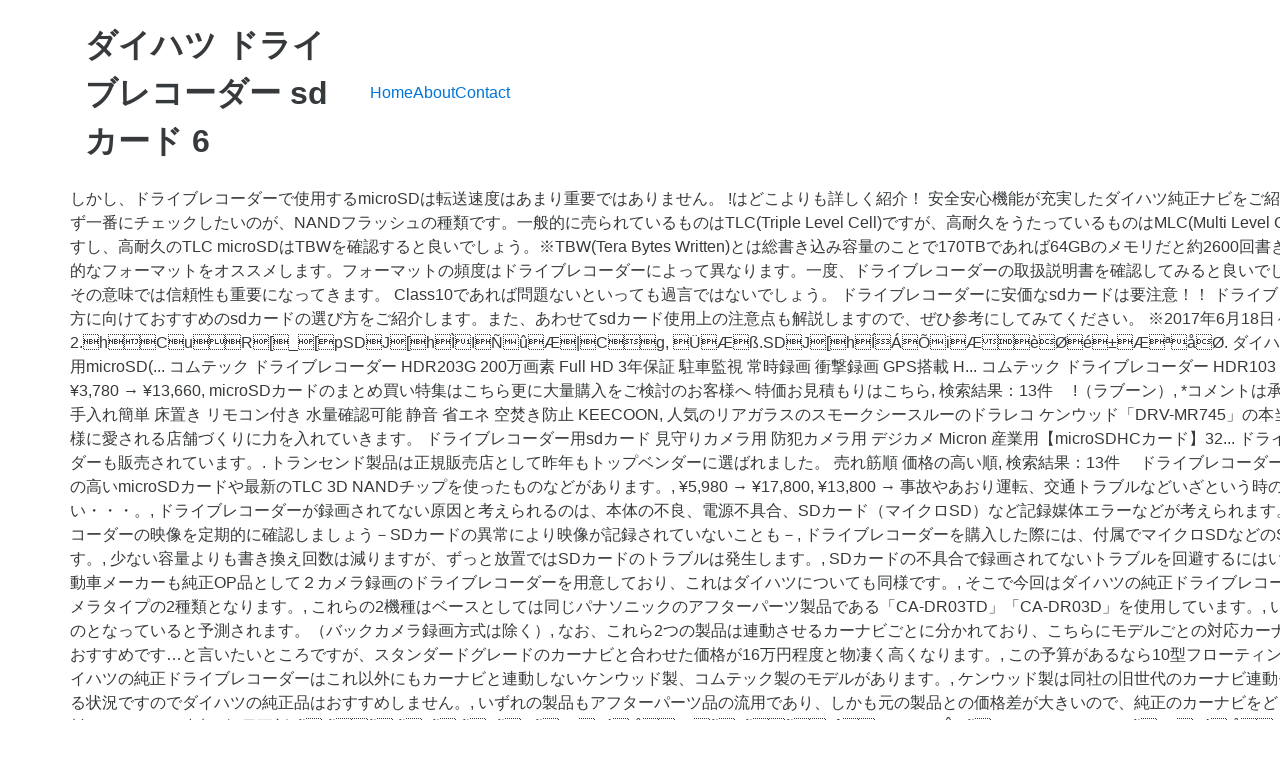

--- FILE ---
content_type: text/html; charset=UTF-8
request_url: http://sp15.gorzow.pl/docs/97316e-%E3%83%80%E3%82%A4%E3%83%8F%E3%83%84-%E3%83%89%E3%83%A9%E3%82%A4%E3%83%96%E3%83%AC%E3%82%B3%E3%83%BC%E3%83%80%E3%83%BC-sd%E3%82%AB%E3%83%BC%E3%83%89%096
body_size: 10996
content:
<!DOCTYPE html>
<html lang="ja">
<head>
<meta charset="utf-8"/>
<meta content="width=device-width, initial-scale=1" name="viewport"/>
<title>ダイハツ ドライブレコーダー sdカード	6</title>
<link href="//fonts.googleapis.com/css?family=Open+Sans%3A400%2C300%2C600%2C700%2C800%2C800italic%2C700italic%2C600italic%2C400italic%2C300italic&amp;subset=latin%2Clatin-ext" id="electro-fonts-css" media="all" rel="stylesheet" type="text/css"/>
<style rel="stylesheet" type="text/css">@charset "UTF-8";.has-drop-cap:not(:focus):first-letter{float:left;font-size:8.4em;line-height:.68;font-weight:100;margin:.05em .1em 0 0;text-transform:uppercase;font-style:normal}.wc-block-product-categories__button:not(:disabled):not([aria-disabled=true]):hover{background-color:#fff;color:#191e23;box-shadow:inset 0 0 0 1px #e2e4e7,inset 0 0 0 2px #fff,0 1px 1px rgba(25,30,35,.2)}.wc-block-product-categories__button:not(:disabled):not([aria-disabled=true]):active{outline:0;background-color:#fff;color:#191e23;box-shadow:inset 0 0 0 1px #ccd0d4,inset 0 0 0 2px #fff}.wc-block-product-search .wc-block-product-search__button:not(:disabled):not([aria-disabled=true]):hover{background-color:#fff;color:#191e23;box-shadow:inset 0 0 0 1px #e2e4e7,inset 0 0 0 2px #fff,0 1px 1px rgba(25,30,35,.2)}.wc-block-product-search .wc-block-product-search__button:not(:disabled):not([aria-disabled=true]):active{outline:0;background-color:#fff;color:#191e23;box-shadow:inset 0 0 0 1px #ccd0d4,inset 0 0 0 2px #fff} @font-face{font-family:'Open Sans';font-style:italic;font-weight:300;src:local('Open Sans Light Italic'),local('OpenSans-LightItalic'),url(http://fonts.gstatic.com/s/opensans/v17/memnYaGs126MiZpBA-UFUKWyV9hlIqY.ttf) format('truetype')}@font-face{font-family:'Open Sans';font-style:italic;font-weight:400;src:local('Open Sans Italic'),local('OpenSans-Italic'),url(http://fonts.gstatic.com/s/opensans/v17/mem6YaGs126MiZpBA-UFUK0Xdcg.ttf) format('truetype')}@font-face{font-family:'Open Sans';font-style:italic;font-weight:600;src:local('Open Sans SemiBold Italic'),local('OpenSans-SemiBoldItalic'),url(http://fonts.gstatic.com/s/opensans/v17/memnYaGs126MiZpBA-UFUKXGUdhlIqY.ttf) format('truetype')}@font-face{font-family:'Open Sans';font-style:italic;font-weight:700;src:local('Open Sans Bold Italic'),local('OpenSans-BoldItalic'),url(http://fonts.gstatic.com/s/opensans/v17/memnYaGs126MiZpBA-UFUKWiUNhlIqY.ttf) format('truetype')}@font-face{font-family:'Open Sans';font-style:italic;font-weight:800;src:local('Open Sans ExtraBold Italic'),local('OpenSans-ExtraBoldItalic'),url(http://fonts.gstatic.com/s/opensans/v17/memnYaGs126MiZpBA-UFUKW-U9hlIqY.ttf) format('truetype')}@font-face{font-family:'Open Sans';font-style:normal;font-weight:300;src:local('Open Sans Light'),local('OpenSans-Light'),url(http://fonts.gstatic.com/s/opensans/v17/mem5YaGs126MiZpBA-UN_r8OXOhs.ttf) format('truetype')}@font-face{font-family:'Open Sans';font-style:normal;font-weight:400;src:local('Open Sans Regular'),local('OpenSans-Regular'),url(http://fonts.gstatic.com/s/opensans/v17/mem8YaGs126MiZpBA-UFW50e.ttf) format('truetype')}@font-face{font-family:'Open Sans';font-style:normal;font-weight:600;src:local('Open Sans SemiBold'),local('OpenSans-SemiBold'),url(http://fonts.gstatic.com/s/opensans/v17/mem5YaGs126MiZpBA-UNirkOXOhs.ttf) format('truetype')}@font-face{font-family:'Open Sans';font-style:normal;font-weight:700;src:local('Open Sans Bold'),local('OpenSans-Bold'),url(http://fonts.gstatic.com/s/opensans/v17/mem5YaGs126MiZpBA-UN7rgOXOhs.ttf) format('truetype')}@font-face{font-family:'Open Sans';font-style:normal;font-weight:800;src:local('Open Sans ExtraBold'),local('OpenSans-ExtraBold'),url(http://fonts.gstatic.com/s/opensans/v17/mem5YaGs126MiZpBA-UN8rsOXOhs.ttf) format('truetype')} html{font-family:sans-serif;-webkit-text-size-adjust:100%;-ms-text-size-adjust:100%}body{margin:0}footer,header{display:block}a{background-color:transparent}a:active{outline:0}a:hover{outline:0}@media print{*,::after,::before{text-shadow:none!important;-webkit-box-shadow:none!important;box-shadow:none!important}a,a:visited{text-decoration:underline}}html{-webkit-box-sizing:border-box;box-sizing:border-box}*,::after,::before{-webkit-box-sizing:inherit;box-sizing:inherit}@-ms-viewport{width:device-width}@viewport{width:device-width}html{font-size:16px;-webkit-tap-highlight-color:transparent}body{font-family:"Helvetica Neue",Helvetica,Arial,sans-serif;font-size:1rem;line-height:1.5;color:#373a3c;background-color:#fff}[tabindex="-1"]:focus{outline:0!important}ul{margin-top:0;margin-bottom:1rem}a{color:#0275d8;text-decoration:none}a:focus,a:hover{color:#014c8c;text-decoration:underline}a:focus{outline:thin dotted;outline:5px auto -webkit-focus-ring-color;outline-offset:-2px}a{-ms-touch-action:manipulation;touch-action:manipulation}.container{padding-right:.9375rem;padding-left:.9375rem;margin-right:auto;margin-left:auto}.container::after{display:table;clear:both;content:""}@media (min-width:544px){.container{max-width:576px}}@media (min-width:768px){.container{max-width:720px}}@media (min-width:992px){.container{max-width:940px}}@media (min-width:1200px){.container{max-width:1140px}}.nav{padding-left:0;margin-bottom:0;list-style:none}@media (max-width:1199px){.hidden-lg-down{display:none!important}} @media (max-width:568px){.site-header{border-bottom:1px solid #ddd;padding-bottom:0}}.footer-bottom-widgets{background-color:#f8f8f8;padding:4.143em 0 5.714em 0}.copyright-bar{background-color:#eaeaea;padding:.78em 0}.copyright-bar .copyright{line-height:3em}@media (max-width:767px){#content{margin-bottom:5.714em}}@media (max-width:991px){.site-footer{padding-bottom:60px}}.electro-compact .footer-bottom-widgets{padding:4.28em 0 4.44em 0}.electro-compact .copyright-bar{padding:.1em 0}.off-canvas-wrapper{width:100%;overflow-x:hidden;position:relative;backface-visibility:hidden;-webkit-overflow-scrolling:auto}.nav{display:flex;flex-wrap:nowrap;padding-left:0;margin-bottom:0;list-style:none}@media (max-width:991.98px){.footer-v2{padding-bottom:0}}body:not(.electro-v1) .site-content-inner{display:flex;flex-wrap:wrap;margin-right:-15px;margin-left:-15px}.site-content{margin-bottom:2.857em}.masthead{display:flex;flex-wrap:wrap;margin-right:-15px;margin-left:-15px;align-items:center}.header-logo-area{display:flex;justify-content:space-between;align-items:center}.masthead .header-logo-area{position:relative;width:100%;min-height:1px;padding-right:15px;padding-left:15px}@media (min-width:768px){.masthead .header-logo-area{flex:0 0 25%;max-width:25%}}.masthead .header-logo-area{min-width:300px;max-width:300px}.desktop-footer .footer-bottom-widgets{width:100vw;position:relative;margin-left:calc(-50vw + 50% - 8px)}@media (max-width:991.98px){.desktop-footer .footer-bottom-widgets{margin-left:calc(-50vw + 50%)}}.desktop-footer .footer-bottom-widgets .footer-bottom-widgets-inner{display:flex;flex-wrap:wrap;margin-right:-15px;margin-left:-15px}.desktop-footer .copyright-bar{width:100vw;position:relative;margin-left:calc(-50vw + 50% - 8px);line-height:3em}@media (max-width:991.98px){.desktop-footer .copyright-bar{margin-left:calc(-50vw + 50%)}}.desktop-footer .copyright-bar::after{display:block;clear:both;content:""}.desktop-footer .copyright-bar .copyright{float:left}.desktop-footer .copyright-bar .payment{float:right}@media (max-width:991.98px){.footer-v2{padding-bottom:0}}@media (max-width:991.98px){.footer-v2 .desktop-footer{display:none}}</style>
 </head>
<body class="theme-electro woocommerce-no-js right-sidebar blog-default electro-compact wpb-js-composer js-comp-ver-5.4.7 vc_responsive">
<div class="off-canvas-wrapper">
<div class="hfeed site" id="page">
<header class="header-v2 stick-this site-header" id="masthead">
<div class="container hidden-lg-down">
<div class="masthead"><div class="header-logo-area"> <div class="header-site-branding">
<h1>
ダイハツ ドライブレコーダー sdカード	6
</h1>
</div>
</div><div class="primary-nav-menu electro-animate-dropdown"><ul class="nav nav-inline yamm" id="menu-secondary-nav"><li class="menu-item menu-item-type-post_type menu-item-object-page menu-item-home menu-item-4315" id="menu-item-4315"><a href="#" title="Home">Home</a></li>
<li class="menu-item menu-item-type-post_type menu-item-object-page menu-item-4911" id="menu-item-4911"><a href="#" title="About">About</a></li>
<li class="menu-item menu-item-type-post_type menu-item-object-page menu-item-4912" id="menu-item-4912"><a href="#" title="Contact">Contact</a></li>
</ul></div> </div><div class="electro-navbar">
<div class="container">
</div>
</div>
</div>
</header>
<div class="site-content" id="content" tabindex="-1">
<div class="container">
<div class="site-content-inner">
        しかし、ドライブレコーダーで使用するmicroSDは転送速度はあまり重要ではありません。 !はどこよりも詳しく紹介！ 安全安心機能が充実したダイハツ純正ナビをご紹介します。高性能&高精細を追求した8インチハイエンドモデルから、扱いやすく実用的なエントリーモデルまで、多彩なラインナップ。安心をさらに深めるドライブレコーダーとのお得なセットプランも数多く揃えています。             口コミ件数順 高耐久と聞いてまず一番にチェックしたいのが、NANDフラッシュの種類です。一般的に売られているものはTLC(Triple Level Cell)ですが、高耐久をうたっているものはMLC(Multi Level Cell)を使っていました。しかし最近ではTLCのメモリを使っている高耐久microSDもあります。メーカーによっては公表していないメーカーもありますが、ぜひチェックをしてみてください。トランセンドはMLCを使用しているmicroSDはすべて公表していますし、高耐久のTLC microSDはTBWを確認すると良いでしょう。※TBW(Tera Bytes Written)とは総書き込み容量のことで170TBであれば64GBのメモリだと約2600回書き込むことができます。, 次に最近目にするのが「High　Endurance」のロゴ。高耐久という意味ですが、各メーカーこの文字を付けているところはドライブレコーダーに最適!だと思ってもいいでしょう。最後にmicroSDカードのトラブルを防ぐためには定期的なフォーマットをオススメします。フォーマットの頻度はドライブレコーダーによって異なります。一度、ドライブレコーダーの取扱説明書を確認してみると良いでしょう。, ¥18,800 →           口コミ件数順 (adsbygoogle = window.adsbygoogle || []).push({}); https://www.daihatsu.co.jp/accessory/audio/modal_driverec.htm, ここを見ると、本体の形状から判断すると         しかもせっかく録画したデータが壊れている!とかなると大変です。その意味では信頼性も重要になってきます。         Class10であれば問題ないといっても過言ではないでしょう。 ドライブレコーダーに安価なsdカードは要注意！！ ドライブレコーダーを購入した際には、付属でマイクロsdなどのsdカードが付属されています。 sdカードの容量はメーカーによって異なっていますが、4g～16gのsdカードが付属されている場合が多いです。                             ¥3,480, ¥2,280 → ドライブレコーダーの購入を考えている方に向けておすすめのsdカードの選び方をご紹介します。また、あわせてsdカード使用上の注意点も解説しますので、ぜひ参考にしてみてください。 ※2017年6月18日～現状に合わせて表の書式と記事内容を見直しました。 最近発売されているドライブレコーダーのmicroSD使用可能最大容量は32～64GBが主流となっています。 128GBまで正式にサポート … éSDJ[hÍÇêH, 2.hCuR[_[pSDJ[hÌIÑûÆ|Cg, ÜÆß.SDJ[hÍÁÕiÆèØé±ÆªåØ. ダイハツ コペンのドライブレコーダーの記録用SDカードに関するkonkon-Xplayの整備手帳です。自動車情報は日本最大級の自動車SNS「みんカラ」へ！             売れ筋順             コムテック ドライブレコーダー HDR752G 200万画素 Full HD ノイズ対策 LED信号対応 画像補正 専用microSD(... コムテック ドライブレコーダー HDR203G 200万画素 Full HD 3年保証 駐車監視 常時録画 衝撃録画 GPS搭載 H... コムテック ドライブレコーダー HDR103 200万画素 Full HD 3年保証 駐車監視 常時録画 衝撃録画 HDR103, ケンウッドでは、SDカード寿命告知機能搭載、SDカードフォーマット警告機能搭載のモデルがあります。, ケンウッド(KENWOOD) WideQuad-HD ドライブレコーダー DRV-830.                             ¥6,980, ¥3,780 →                             ¥13,660, microSDカードのまとめ買い特集はこちら更に大量購入をご検討のお客様へ 特価お見積もりはこちら, 検索結果：13件　 !（ラブーン）, *コメントは承認制です。お問い合わせについては、調査が必要なケースの場合には返信に時間がかかる場合もございます。名前はそのまま表示されますので本名は入れないで下さい。, 加湿器 16L 大容量 超音波式 花粉対応 乾燥対策 上から給水 水漏れしない 水循環 濾過 お手入れ簡単 床置き リモコン付き 水量確認可能 静音 省エネ 空焚き防止 KEECOON, 人気のリアガラスのスモークシースルーのドラレコ ケンウッド「DRV-MR745」の本当の実力, アプデで各種安全運転支援を実装！４カメラスマートミラー型ドラレコ MAXWIN「SMDR-B001」のレビュー、評価, やはり最強だった！ コムテック２カメラドラレコ「ZDR025」の実機レビューと評価. 今後もお客様のニーズにいち早く応え、お客様に愛される店舗づくりに力を入れていきます。 ドライブレコーダー用sdカード 見守りカメラ用 防犯カメラ用 デジカメ Micron 産業用【microSDHCカード】32... ドライブレコーダ本体で確認できる場合は本体で、確認できない場合はパソコンに繋いで、どれだけ録画されているか確認するようにしましょう。, また、最近はフォーマット不要のドライブレコーダーやSDカードのエラーや異常を知らせてくれるドライブレコーダーも販売されています。. トランセンド製品は正規販売店として昨年もトップベンダーに選ばれました。           売れ筋順             価格の高い順, 検索結果：13件　 ドライブレコーダーは走行中常にメモリの読み書きを続ける必要があるため、耐久性がないmicroSDではすぐに寿命がきてしまいます。高耐久と聞いてまず一番にチェックしたいのが、NANDフラッシュの種類です。ここで紹介するmicroSDカードはMLCチップを使った耐久性の高いmicroSDカードや最新のTLC 3D NANDチップを使ったものなどがあります。, ¥5,980 →                             ¥17,800, ¥13,800 → 事故やあおり運転、交通トラブルなどいざという時のために映像を録画をしてるドラレコですが、最近、ドライブレコーダーがちゃんと録画されていないという相談が国民生活センターに急増しているようです。, 事故が起きた時に、ドラレコ付けてて証拠映像あるから安心と思って、録画を確認したら映像がない・・・。, ドライブレコーダーが録画されてない原因と考えられるのは、本体の不良、電源不具合、SDカード（マイクロSD）など記録媒体エラーなどが考えられます。, 国民生活センターの相談件数のうち一番多い原因は、SDカード（マイクロSD）の不具合だそうです。, ドライブレコーダーの電源が入ってると録画はされていると思い込んでしまいますが、実際には録画できてないことがあるそうです。, ＞＞ドライブレコーダーの映像を定期的に確認しましょう－SDカードの異常により映像が記録されていないことも－, ドライブレコーダーを購入した際には、付属でマイクロSDなどのSDカードが付属されています。, SDカードの容量はメーカーによって異なっていますが、4G～16GのSDカードが付属されている場合が多いです。, 当然、32Gや64GのSDカードにすれば長時間の録画が可能ですし、4Gに比べても書き換え回数は少なくなります。, 少ない容量よりも書き換え回数は減りますが、ずっと放置ではSDカードのトラブルは発生します。, SDカードの不具合で録画されてないトラブルを回避するにはいくつかの方法があります。, これで絶対にSDカードが原因のトラブルが回避できる訳ではないですが、知っておいた方が良い対策です。, 最近は、ドライブレコーダー用に耐久性の高いSDカードも販売されています。産業用SDカードとか。. 最近はどこの自動車メーカーも純正OP品として２カメラ録画のドライブレコーダーを用意しており、これはダイハツについても同様です。, そこで今回はダイハツの純正ドライブレコーダーについて２カメラモデルを中心にご紹介します。, ダイハツの２カメラドライブレコーダーは、純正カーナビと連動するパナソニック製品2モデルのみの展開となっています。, こちらの製品はバックカメラの映像を取り込んで録画するタイプと純粋な２カメラタイプの2種類となります。, これらの2機種はベースとしては同じパナソニックのアフターパーツ製品である「CA-DR03TD」「CA-DR03D」を使用しています。, いずれも純正カーナビと連動する点では同様ですが、バックカメラの映像を取り込んで録画するタイプとリアカメラを追加して2カメラ録画を行うタイプに分かれます。, カメラスペックはベースモデルとほとんど同様となっている為、夜間の撮影能力は高いものとなっていると予測されます。（バックカメラ録画方式は除く）, なお、これら2つの製品は連動させるカーナビごとに分かれており、こちらにモデルごとの対応カーナビの記載があります。, パナソニックの「CA-DR03TD」「CA-DR03D」は、同社の美優ナビ連動モデルですので実機テストは行わないものの、ケンウッドなどの製品と比べると画質が良いように見受けられますのでダイハツ車にはパナソニック製の純正品がおすすめです…と言いたいところですが、スタンダードグレードのカーナビと合わせた価格が16万円程度と物凄く高くなります。, この予算があるなら10型フローティング液晶+「CA-DR03TD」が買えてしまいます。, また、カーナビをパナソニックのスタンダードグレードに落とすなら、ドラレコと合わせても9万円くらいに収まりますのでそちらも合わせて選択肢に入れると価格交渉がスムーズになるかも知れません。, ダイハツの純正ドライブレコーダーはこれ以外にもカーナビと連動しないケンウッド製、コムテック製のモデルがあります。, ケンウッド製は同社の旧世代のカーナビ連動モデルのデチューン仕様なので全くお勧めしません。, コムテック製は2018年モデルの「HDR751G」と言う、現在でも高画質モデルとして充分通用する製品がベースになっていますが、こちらもよりコンパクトな後継機である「HDR752G」が2万円弱で買える状況ですのでダイハツの純正品はおすすめしません。, いずれの製品もアフターパーツ品の流用であり、しかも元の製品との価格差が大きいので、純正のカーナビをどうしても使用したい前提でなければおすすめしません。, 加湿器 16L 大容量 超音波式 花粉対応 乾燥対策 上から給水 水漏れしない 水循環 濾過 お手入れ簡単 床置き リモコン付き 水量確認可能 静音 省エネ 空焚き防止 KEECOON価格：25999円（税込、送料無料) (2020/10/23時点), 毎日更新! ã¹ãã ã»ã³ã¿ã¼ã®ç»é²åæ¨ã§ãã, âBluetoothÂ®ã¯Bluetooth SIG, Inc.ã®ç»é²åæ¨ã§ãã, âWi-FiÂ®ã¯ãWi-Fi Allianceã®ç»é²åæ¨ã§ãã, âãã¤ã¬ã¾ããã³ãã¤ã¬ã¾ã­ã´ã¯ãä¸è¬ç¤¾å£æ³äººæ¥æ¬ãªã¼ãã£ãªåä¼ã®ç»é²åæ¨ã§ãã, âiPhoneãiPodã¯ç±³å½ããã³ä»ã®å½ã§ç»é²ãããApple Inc.ã®åæ¨ã§ããiPod/iPhoneã¯èä½æ¨©ã®ç¡ããããªã¢ã«ãã¾ãã¯æ³çã«è¤è£½ã»åçãè¨±è«¾ããããããªã¢ã«ãåäººãç§çã«è¤è£½ã»åçããããã«ä½¿ç¨è¨±è«¾ããããã®ã§ããèä½æ¨©ã®ä¾µå®³ã¯æ³å¾ä¸ç¦æ­¢ããã¦ãã¾ãã, âã¢ããã«ã¯æ¬è£½åã®æ©è½ããã³å®å¨ããã³è¦æ ¼ã¸ã®é©åã«ã¤ãã¦ä¸åã®è²¬ä»»ãè² ãã¾ããã, âiPhoneã®åæ¨ã¯ãã¢ã¤ãã³æ ªå¼ä¼ç¤¾ã®ã©ã¤ã»ã³ã¹ã«åºã¥ãä½¿ç¨ããã¦ãã¾ãã, âNaviConã¯æ ªå¼ä¼ç¤¾ãã³ã½ã¼ã®ç»é²åæ¨ã§ãã, âAACã¯ãã«ãã¼ã©ãã©ããªã¼ãºã®åæ¨ã§ãã, âSDHCãSDãmicroSDã¯SD-3CãLLCã®åæ¨ã§ãã, âHDMIã¯HDMI Licensing LLCã®åæ¨ã§ãã, âAndroidã¯ãGoogle LLCã®åæ¨ã¾ãã¯ç»é²åæ¨ã§ãã, âMicrosoft Windowsã¯ãç±³å½Microsoft Corporation.ã®ç±³å½ããã³ãã®ä»ã®å½ã«ãããç»é²åæ¨ã§ãã, âETCã¯ãä¸è¬è²¡å£æ³äººITSãµã¼ãã¹é«åº¦åæ©æ§ã®ç»é²åæ¨ã§ãã, âãã®ä»ã®ç¤¾åããã³åååç­ã¯ãããããåç¤¾ã®ç»é²åæ¨ã¾ãã¯åæ¨ã§ãã.             価格の安い順 パナ、ユピテル、ケンウッド、パイオニアに設計してもらってるようですね。, ・事業内容　自社メディア運営　カー用品の企画・広告・卸売・マーケティング・コンサルティング, (C) 2015-2020ドライブレコーダーの専門サイト LaBoon!           新着順           価格の高い順, 最近「あおり運転」が社会問題として注目される中、ドライブレコーダーを装着する人が増えています。「あおり運転」対策にはもちろん、万が一の交通事故やタクシーなどの商業車用に社…, 2GBから256GBまでmicroSDカードを豊富に取り揃え。スマホやデジカメ、ドライブレコーダーや防犯カメラに録画にも。まとめ買いで大幅値引き!2,000円以上で送料無料!平日15時ま…, SDカードやmicro SDには寿命があります。もちろん、製品なのでいつかは壊れてしまいますが、年数とは別にSDカードには『書き換え寿命』というものがあります。使用する環境によ…, ドラレコや防犯カメラなどメモリの読み書きを繰り返し使い続ける機器では通常のメモリを使っているとすぐに寿命がきてしまい、肝心な時に録画できていないといったようなことが起きる場合があります。, SDカードやmicro SDには寿命があります。もちろん、製品なのでいつかは壊れてしまいますが、年数とは別にSDカードには『書き換え寿命』というものがあります。, ドライブレコーダーや防犯カメラに最適なMLCチップを採用したものや高耐久タイプのmicroSDカードも豊富に取り揃え。, ドライブレコーダーとは、車にカメラを取り付けてその運行状態を録画・記録するもので、標準でmicroSDカードが付属したお得な商品を取り揃え。, 2,000円以上のご注文で『送料無料』※ネコポス対象商品はネコポス便に限る詳細はこちら, マイページから宛名・但し書きを変更して、領収書を発行することが出来ます。発行される領収書はPDF形式です。, 商品不具合、商品サポートにつきましては、Transcend（トランセンド・ジャパン）社での対応となります。, その他の商品についての商品不具合、商品サポートにつきましては、メモリダイレクトで対応させていただきます。, 『メモリダイレクト』はサンワサプライ株式会社が運営するメモリを中心とした商品を販売する通販専門店です。 
</div> </div>
</div>
<footer class="site-footer footer-v2" id="colophon">
<div class="desktop-footer container">
<div class="footer-bottom-widgets">
<div class="container">
<div class="footer-bottom-widgets-inner">
<a href="http://sp15.gorzow.pl/docs/97316e-%E3%83%90%E3%83%AC%E3%83%BC%E3%83%9C%E3%83%BC%E3%83%AB-%E3%82%A4%E3%83%A9%E3%82%B9%E3%83%88-%E7%B0%A1%E5%8D%98%094">バレーボール イラスト 簡単	4</a>,
<a href="http://sp15.gorzow.pl/docs/97316e-%E3%83%87%E3%82%B6%E3%82%A4%E3%83%B3%E3%82%A2%E3%83%BC%E3%82%AF-%E3%82%A4%E3%83%B3%E3%83%86%E3%83%AA%E3%82%A2-%E3%83%95%E3%82%A7%E3%82%A2%094">デザインアーク インテリア フェア	4</a>,
<a href="http://sp15.gorzow.pl/docs/97316e-%E5%A3%B0%E5%84%AA-%E7%B5%A6%E6%96%99-%E5%AE%89%E3%81%84%094">声優 給料 安い	4</a>,
<a href="http://sp15.gorzow.pl/docs/97316e-%E3%83%9D%E3%82%B1%E3%83%A2%E3%83%B3-x-y-%E3%81%A9%E3%81%A3%E3%81%A1-2ch%098">ポケモン X Y どっち 2ch	8</a>,
<a href="http://sp15.gorzow.pl/docs/97316e-%E3%83%A2%E3%83%B3%E3%83%99%E3%83%AB-%E3%81%94%E5%BD%93%E5%9C%B0t%E3%82%B7%E3%83%A3%E3%83%84-%E3%82%AA%E3%83%B3%E3%83%A9%E3%82%A4%E3%83%B3%097">モンベル ご当地tシャツ オンライン	7</a>,
<a href="http://sp15.gorzow.pl/docs/97316e-%E3%82%A6%E3%83%AB%E3%82%B9%E3%83%A9-%E5%90%B9%E5%A5%8F%E6%A5%BD-%E9%A1%A7%E5%95%8F%095">ウルスラ 吹奏楽 顧問	5</a>,
<a href="http://sp15.gorzow.pl/docs/97316e-%E9%81%8A%E6%88%AF%E7%8E%8B-%E3%82%B5%E3%83%96%E3%83%87%E3%83%83%E3%82%AD-%E3%81%A8-%E3%81%AF%094">遊戯王 サブデッキ と は	4</a>,
<a href="http://sp15.gorzow.pl/docs/97316e-%E3%82%AB%E3%83%90%E3%83%BC%E3%82%B9%E3%83%86%E3%83%83%E3%83%81-%E3%83%90%E3%82%A4%E3%83%B3%E3%83%80%E3%83%BC-%E4%BD%BF%E3%81%84%E6%96%B9%094">カバーステッチ バインダー 使い方	4</a>,
<a href="http://sp15.gorzow.pl/docs/97316e-%E3%83%8B%E3%83%83%E3%83%9D%E3%83%B3%E6%94%BE%E9%80%81-%E7%A4%BE%E5%93%A1-%E5%B9%B4%E5%8F%8E%0910">ニッポン放送 社員 年収	10</a>,
<a href="http://sp15.gorzow.pl/docs/97316e-%E3%83%97%E3%83%AD%E3%82%B9%E3%83%94-%E6%9D%BE%E7%94%B0-2020-%E3%82%A8%E3%82%AD%E3%82%B5%E3%82%A4%E3%83%86%E3%82%A3%E3%83%B3%E3%82%B0%094">プロスピ 松田 2020 エキサイティング	4</a>,
<a href="http://sp15.gorzow.pl/docs/97316e-%E6%97%A5-%E5%90%91%E5%9D%82-%E3%83%A1%E3%83%B3%E3%83%90%E3%83%BC-%E3%81%BE%E3%81%A8%E3%82%81%0932">日 向坂 メンバー まとめ	32</a>,
<a href="http://sp15.gorzow.pl/docs/97316e-wacci-%E5%90%9B-%E3%81%AA%E3%82%93-%E3%81%A0-%E3%82%88-%E5%9B%9B%E6%9C%88%E3%81%AF%E5%90%9B%E3%81%AE%E5%98%98%094">Wacci 君 なん だ よ 四月は君の嘘	4</a>,
<a href="http://sp15.gorzow.pl/docs/97316e-%E3%82%A6%E3%82%A3%E3%83%83%E3%83%81%E3%83%A3%E3%83%BC3-mod-%E5%AE%9F%E7%B8%BE%E8%A7%A3%E9%99%A4%0921">ウィッチャー3 Mod 実績解除	21</a>,
<a href="http://sp15.gorzow.pl/docs/97316e-%E5%B0%B1%E6%B4%BB-%E4%B8%8D%E5%AE%89-%E3%81%AA%E3%82%93j%0936">就活 不安 なんj	36</a>,
<a href="http://sp15.gorzow.pl/docs/97316e-%E4%B8%AD%E5%8F%A4%E8%BB%8A-%E3%83%88%E3%83%A9%E3%83%83%E3%82%AF-%E5%A2%97%E3%83%88%E3%83%B3-%E3%83%A6%E3%83%8B%E3%83%83%E3%82%AF%0916">中古車 トラック 増トン ユニック	16</a>,
<a href="http://sp15.gorzow.pl/docs/97316e-%E6%81%8B%E6%84%9B%E3%83%89%E3%83%A9%E3%83%9E%E3%81%AA%E6%81%8B%E3%81%8C%E3%81%97%E3%81%9F%E3%81%84-%E3%83%8D%E3%82%BF%E3%83%90%E3%83%AC-%E6%9C%80%E7%B5%82%E5%9B%9E%095">恋愛ドラマな恋がしたい ネタバレ 最終回	5</a>,
<a href="http://sp15.gorzow.pl/docs/97316e-%E3%83%95%E3%82%A1%E3%82%A4%E3%83%96-%E3%83%AC%E3%82%A4%E3%83%B3-4%E6%9C%9F%096">ファイブ レイン 4期	6</a>,
<a href="http://sp15.gorzow.pl/docs/97316e-%E3%82%B9%E3%83%88%E3%83%A9%E3%82%B9-%E3%83%9E%E3%83%8D%E3%83%BC%E3%82%AF%E3%83%AA%E3%83%83%E3%83%97-%E3%83%9B%E3%83%AA%E3%82%A8%E3%83%A2%E3%83%B3%094">ストラス マネークリップ ホリエモン	4</a>,
<a href="http://sp15.gorzow.pl/docs/97316e-%E5%A4%A7%E7%89%A9%E5%8F%B8%E4%BC%9A%E8%80%85-%E9%99%8D%E6%9D%BF-2020%0913">大物司会者 降板 2020	13</a>,
<a href="http://sp15.gorzow.pl/docs/97316e-%E5%BC%B1%E8%99%AB%E3%83%9A%E3%83%80%E3%83%AB-%E3%83%8D%E3%82%BF%E3%83%90%E3%83%AC-%E7%9C%9F%E6%B3%A2%097">弱虫ペダル ネタバレ 真波	7</a>,
<a href="http://sp15.gorzow.pl/docs/97316e-%E3%83%AF%E3%83%B3%E3%82%AA%E3%82%AF-%E3%82%B8%E3%83%A3%E3%82%B9%E3%83%86%E3%82%A3%E3%83%B3-%E3%83%93%E3%83%BC%E3%83%90%E3%83%BC-%E4%BC%BC%E3%81%A6%E3%82%8B%096">ワンオク ジャスティン ビーバー 似てる	6</a>,
<a href="http://sp15.gorzow.pl/docs/97316e-%E3%83%94%E3%83%BC%E3%82%BF%E3%83%BC%E3%83%91%E3%83%B3-%E5%8E%9F%E4%BD%9C-%E6%97%A5%E6%9C%AC%E8%AA%9E%E8%A8%B3%0915">ピーターパン 原作 日本語訳	15</a>,
<a href="http://sp15.gorzow.pl/docs/97316e-%E6%B0%B8%E9%87%8E-%E8%8A%BD-%E9%83%81-%E3%81%93%E3%81%AE%E6%81%8B%E3%82%92%E6%80%9D%E3%81%84%E5%87%BA%E3%81%97%E3%81%A6%095">永野 芽 郁 この恋を思い出して	5</a>,
<a href="http://sp15.gorzow.pl/docs/97316e-%E3%82%B7%E3%83%BC%E3%82%B4-ark-%E3%83%86%E3%82%A3%E3%82%BF-%E3%83%8E-%E3%82%B5%E3%82%A6%E3%83%AB%E3%82%B9%0917">シーゴ Ark ティタ ノ サウルス	17</a>,
<a href="http://sp15.gorzow.pl/docs/97316e-%E7%A7%8B%E5%B1%B1-say-kou-show-%E6%AD%8C%E8%A9%9E%0923">秋山 Say Kou Show 歌詞	23</a>,

</div>
</div>
</div>
<div class="copyright-bar">
<div class="container">
<div class="copyright">ダイハツ ドライブレコーダー sdカード	6 2020</div>
<div class="payment"></div>
</div>
</div></div>
</footer>
</div>
</div>
</body>
</html>